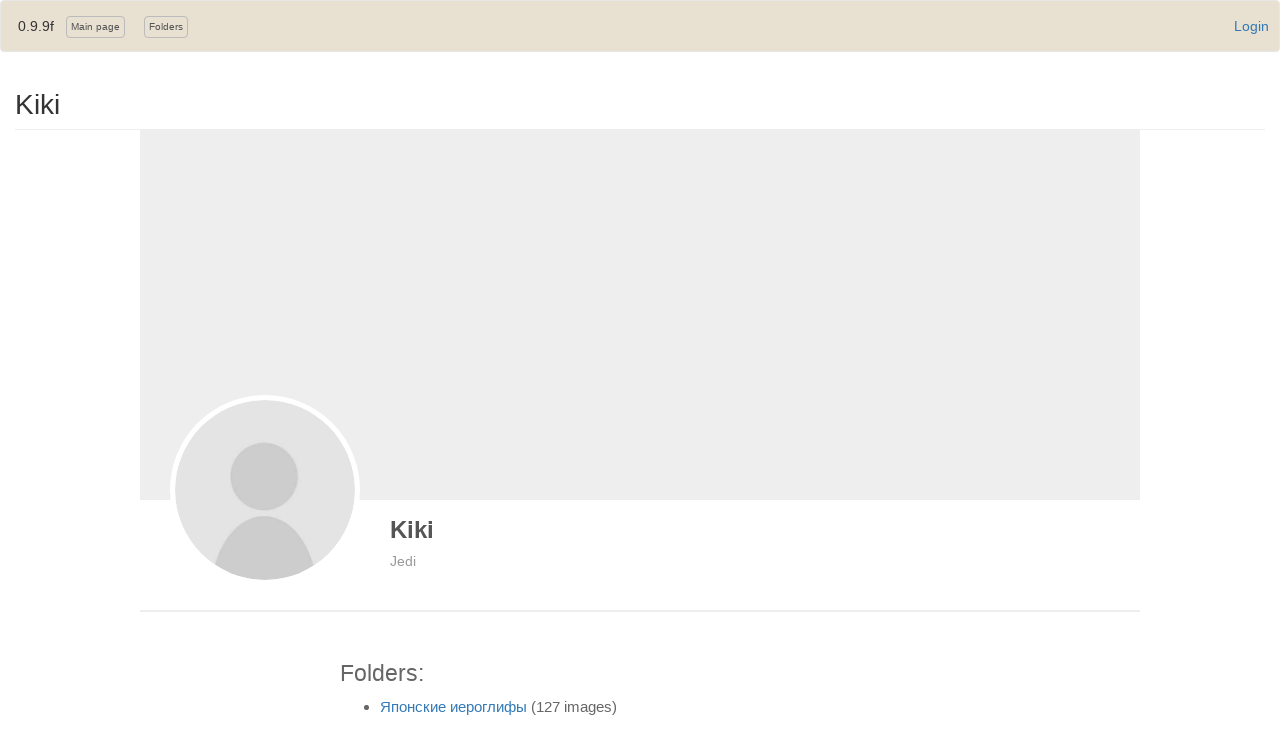

--- FILE ---
content_type: text/html; charset=UTF-8
request_url: https://membrace.com/user/kiki/
body_size: 7747
content:
<!DOCTYPE html>
<html lang="en-US">
<head>
<meta charset="UTF-8">
<meta http-equiv="X-UA-Compatible" content="IE=edge">
<meta name="viewport" content="width=device-width, initial-scale=1">
<link rel="profile" href="http://gmpg.org/xfn/11">
<link rel="pingback" href="https://membrace.com/xmlrpc.php">

<title>Kiki | Membrace Beta</title>
<meta name='robots' content='max-image-preview:large' />
	<style>img:is([sizes="auto" i], [sizes^="auto," i]) { contain-intrinsic-size: 3000px 1500px }</style>
	<link rel="alternate" type="application/rss+xml" title="Membrace Beta &raquo; Feed" href="https://membrace.com/feed/" />
<link rel="alternate" type="application/rss+xml" title="Membrace Beta &raquo; Comments Feed" href="https://membrace.com/comments/feed/" />
<link rel='stylesheet' id='wp-block-library-css' href='https://membrace.com/wp-includes/css/dist/block-library/style.min.css?ver=6.8.3' type='text/css' media='all' />
<style id='classic-theme-styles-inline-css' type='text/css'>
/*! This file is auto-generated */
.wp-block-button__link{color:#fff;background-color:#32373c;border-radius:9999px;box-shadow:none;text-decoration:none;padding:calc(.667em + 2px) calc(1.333em + 2px);font-size:1.125em}.wp-block-file__button{background:#32373c;color:#fff;text-decoration:none}
</style>
<style id='global-styles-inline-css' type='text/css'>
:root{--wp--preset--aspect-ratio--square: 1;--wp--preset--aspect-ratio--4-3: 4/3;--wp--preset--aspect-ratio--3-4: 3/4;--wp--preset--aspect-ratio--3-2: 3/2;--wp--preset--aspect-ratio--2-3: 2/3;--wp--preset--aspect-ratio--16-9: 16/9;--wp--preset--aspect-ratio--9-16: 9/16;--wp--preset--color--black: #000000;--wp--preset--color--cyan-bluish-gray: #abb8c3;--wp--preset--color--white: #ffffff;--wp--preset--color--pale-pink: #f78da7;--wp--preset--color--vivid-red: #cf2e2e;--wp--preset--color--luminous-vivid-orange: #ff6900;--wp--preset--color--luminous-vivid-amber: #fcb900;--wp--preset--color--light-green-cyan: #7bdcb5;--wp--preset--color--vivid-green-cyan: #00d084;--wp--preset--color--pale-cyan-blue: #8ed1fc;--wp--preset--color--vivid-cyan-blue: #0693e3;--wp--preset--color--vivid-purple: #9b51e0;--wp--preset--gradient--vivid-cyan-blue-to-vivid-purple: linear-gradient(135deg,rgba(6,147,227,1) 0%,rgb(155,81,224) 100%);--wp--preset--gradient--light-green-cyan-to-vivid-green-cyan: linear-gradient(135deg,rgb(122,220,180) 0%,rgb(0,208,130) 100%);--wp--preset--gradient--luminous-vivid-amber-to-luminous-vivid-orange: linear-gradient(135deg,rgba(252,185,0,1) 0%,rgba(255,105,0,1) 100%);--wp--preset--gradient--luminous-vivid-orange-to-vivid-red: linear-gradient(135deg,rgba(255,105,0,1) 0%,rgb(207,46,46) 100%);--wp--preset--gradient--very-light-gray-to-cyan-bluish-gray: linear-gradient(135deg,rgb(238,238,238) 0%,rgb(169,184,195) 100%);--wp--preset--gradient--cool-to-warm-spectrum: linear-gradient(135deg,rgb(74,234,220) 0%,rgb(151,120,209) 20%,rgb(207,42,186) 40%,rgb(238,44,130) 60%,rgb(251,105,98) 80%,rgb(254,248,76) 100%);--wp--preset--gradient--blush-light-purple: linear-gradient(135deg,rgb(255,206,236) 0%,rgb(152,150,240) 100%);--wp--preset--gradient--blush-bordeaux: linear-gradient(135deg,rgb(254,205,165) 0%,rgb(254,45,45) 50%,rgb(107,0,62) 100%);--wp--preset--gradient--luminous-dusk: linear-gradient(135deg,rgb(255,203,112) 0%,rgb(199,81,192) 50%,rgb(65,88,208) 100%);--wp--preset--gradient--pale-ocean: linear-gradient(135deg,rgb(255,245,203) 0%,rgb(182,227,212) 50%,rgb(51,167,181) 100%);--wp--preset--gradient--electric-grass: linear-gradient(135deg,rgb(202,248,128) 0%,rgb(113,206,126) 100%);--wp--preset--gradient--midnight: linear-gradient(135deg,rgb(2,3,129) 0%,rgb(40,116,252) 100%);--wp--preset--font-size--small: 13px;--wp--preset--font-size--medium: 20px;--wp--preset--font-size--large: 36px;--wp--preset--font-size--x-large: 42px;--wp--preset--spacing--20: 0.44rem;--wp--preset--spacing--30: 0.67rem;--wp--preset--spacing--40: 1rem;--wp--preset--spacing--50: 1.5rem;--wp--preset--spacing--60: 2.25rem;--wp--preset--spacing--70: 3.38rem;--wp--preset--spacing--80: 5.06rem;--wp--preset--shadow--natural: 6px 6px 9px rgba(0, 0, 0, 0.2);--wp--preset--shadow--deep: 12px 12px 50px rgba(0, 0, 0, 0.4);--wp--preset--shadow--sharp: 6px 6px 0px rgba(0, 0, 0, 0.2);--wp--preset--shadow--outlined: 6px 6px 0px -3px rgba(255, 255, 255, 1), 6px 6px rgba(0, 0, 0, 1);--wp--preset--shadow--crisp: 6px 6px 0px rgba(0, 0, 0, 1);}:where(.is-layout-flex){gap: 0.5em;}:where(.is-layout-grid){gap: 0.5em;}body .is-layout-flex{display: flex;}.is-layout-flex{flex-wrap: wrap;align-items: center;}.is-layout-flex > :is(*, div){margin: 0;}body .is-layout-grid{display: grid;}.is-layout-grid > :is(*, div){margin: 0;}:where(.wp-block-columns.is-layout-flex){gap: 2em;}:where(.wp-block-columns.is-layout-grid){gap: 2em;}:where(.wp-block-post-template.is-layout-flex){gap: 1.25em;}:where(.wp-block-post-template.is-layout-grid){gap: 1.25em;}.has-black-color{color: var(--wp--preset--color--black) !important;}.has-cyan-bluish-gray-color{color: var(--wp--preset--color--cyan-bluish-gray) !important;}.has-white-color{color: var(--wp--preset--color--white) !important;}.has-pale-pink-color{color: var(--wp--preset--color--pale-pink) !important;}.has-vivid-red-color{color: var(--wp--preset--color--vivid-red) !important;}.has-luminous-vivid-orange-color{color: var(--wp--preset--color--luminous-vivid-orange) !important;}.has-luminous-vivid-amber-color{color: var(--wp--preset--color--luminous-vivid-amber) !important;}.has-light-green-cyan-color{color: var(--wp--preset--color--light-green-cyan) !important;}.has-vivid-green-cyan-color{color: var(--wp--preset--color--vivid-green-cyan) !important;}.has-pale-cyan-blue-color{color: var(--wp--preset--color--pale-cyan-blue) !important;}.has-vivid-cyan-blue-color{color: var(--wp--preset--color--vivid-cyan-blue) !important;}.has-vivid-purple-color{color: var(--wp--preset--color--vivid-purple) !important;}.has-black-background-color{background-color: var(--wp--preset--color--black) !important;}.has-cyan-bluish-gray-background-color{background-color: var(--wp--preset--color--cyan-bluish-gray) !important;}.has-white-background-color{background-color: var(--wp--preset--color--white) !important;}.has-pale-pink-background-color{background-color: var(--wp--preset--color--pale-pink) !important;}.has-vivid-red-background-color{background-color: var(--wp--preset--color--vivid-red) !important;}.has-luminous-vivid-orange-background-color{background-color: var(--wp--preset--color--luminous-vivid-orange) !important;}.has-luminous-vivid-amber-background-color{background-color: var(--wp--preset--color--luminous-vivid-amber) !important;}.has-light-green-cyan-background-color{background-color: var(--wp--preset--color--light-green-cyan) !important;}.has-vivid-green-cyan-background-color{background-color: var(--wp--preset--color--vivid-green-cyan) !important;}.has-pale-cyan-blue-background-color{background-color: var(--wp--preset--color--pale-cyan-blue) !important;}.has-vivid-cyan-blue-background-color{background-color: var(--wp--preset--color--vivid-cyan-blue) !important;}.has-vivid-purple-background-color{background-color: var(--wp--preset--color--vivid-purple) !important;}.has-black-border-color{border-color: var(--wp--preset--color--black) !important;}.has-cyan-bluish-gray-border-color{border-color: var(--wp--preset--color--cyan-bluish-gray) !important;}.has-white-border-color{border-color: var(--wp--preset--color--white) !important;}.has-pale-pink-border-color{border-color: var(--wp--preset--color--pale-pink) !important;}.has-vivid-red-border-color{border-color: var(--wp--preset--color--vivid-red) !important;}.has-luminous-vivid-orange-border-color{border-color: var(--wp--preset--color--luminous-vivid-orange) !important;}.has-luminous-vivid-amber-border-color{border-color: var(--wp--preset--color--luminous-vivid-amber) !important;}.has-light-green-cyan-border-color{border-color: var(--wp--preset--color--light-green-cyan) !important;}.has-vivid-green-cyan-border-color{border-color: var(--wp--preset--color--vivid-green-cyan) !important;}.has-pale-cyan-blue-border-color{border-color: var(--wp--preset--color--pale-cyan-blue) !important;}.has-vivid-cyan-blue-border-color{border-color: var(--wp--preset--color--vivid-cyan-blue) !important;}.has-vivid-purple-border-color{border-color: var(--wp--preset--color--vivid-purple) !important;}.has-vivid-cyan-blue-to-vivid-purple-gradient-background{background: var(--wp--preset--gradient--vivid-cyan-blue-to-vivid-purple) !important;}.has-light-green-cyan-to-vivid-green-cyan-gradient-background{background: var(--wp--preset--gradient--light-green-cyan-to-vivid-green-cyan) !important;}.has-luminous-vivid-amber-to-luminous-vivid-orange-gradient-background{background: var(--wp--preset--gradient--luminous-vivid-amber-to-luminous-vivid-orange) !important;}.has-luminous-vivid-orange-to-vivid-red-gradient-background{background: var(--wp--preset--gradient--luminous-vivid-orange-to-vivid-red) !important;}.has-very-light-gray-to-cyan-bluish-gray-gradient-background{background: var(--wp--preset--gradient--very-light-gray-to-cyan-bluish-gray) !important;}.has-cool-to-warm-spectrum-gradient-background{background: var(--wp--preset--gradient--cool-to-warm-spectrum) !important;}.has-blush-light-purple-gradient-background{background: var(--wp--preset--gradient--blush-light-purple) !important;}.has-blush-bordeaux-gradient-background{background: var(--wp--preset--gradient--blush-bordeaux) !important;}.has-luminous-dusk-gradient-background{background: var(--wp--preset--gradient--luminous-dusk) !important;}.has-pale-ocean-gradient-background{background: var(--wp--preset--gradient--pale-ocean) !important;}.has-electric-grass-gradient-background{background: var(--wp--preset--gradient--electric-grass) !important;}.has-midnight-gradient-background{background: var(--wp--preset--gradient--midnight) !important;}.has-small-font-size{font-size: var(--wp--preset--font-size--small) !important;}.has-medium-font-size{font-size: var(--wp--preset--font-size--medium) !important;}.has-large-font-size{font-size: var(--wp--preset--font-size--large) !important;}.has-x-large-font-size{font-size: var(--wp--preset--font-size--x-large) !important;}
:where(.wp-block-post-template.is-layout-flex){gap: 1.25em;}:where(.wp-block-post-template.is-layout-grid){gap: 1.25em;}
:where(.wp-block-columns.is-layout-flex){gap: 2em;}:where(.wp-block-columns.is-layout-grid){gap: 2em;}
:root :where(.wp-block-pullquote){font-size: 1.5em;line-height: 1.6;}
</style>
<link rel='stylesheet' id='contact-form-7-css' href='https://membrace.com/wp-content/plugins/contact-form-7/includes/css/styles.css?ver=5.7.4' type='text/css' media='all' />
<link rel='stylesheet' id='mnem-font-awesome-css' href='https://membrace.com/wp-content/plugins/mnemosyne/css/all.min.css?ver=0.9.9f' type='text/css' media='all' />
<link rel='stylesheet' id='mnem-spectrum-css' href='https://membrace.com/wp-content/plugins/mnemosyne/css/spectrum.min.css?ver=0.9.9f' type='text/css' media='all' />
<link rel='stylesheet' id='mnem-common-css' href='https://membrace.com/wp-content/plugins/mnemosyne/css/mnem-common.css?ver=0.9.9f' type='text/css' media='all' />
<link rel='stylesheet' id='wordpress-file-upload-style-css' href='https://membrace.com/wp-content/plugins/wordpress-file-upload-pro/css/wordpress_file_upload_style_relaxed.css?ver=6.8.3' type='text/css' media='all' />
<link rel='stylesheet' id='wordpress-file-upload-style-safe-css' href='https://membrace.com/wp-content/plugins/wordpress-file-upload-pro/css/wordpress_file_upload_style_safe_relaxed.css?ver=6.8.3' type='text/css' media='all' />
<link rel='stylesheet' id='wordpress-file-upload-adminbar-style-css' href='https://membrace.com/wp-content/plugins/wordpress-file-upload-pro/css/wordpress_file_upload_adminbarstyle.css?ver=6.8.3' type='text/css' media='all' />
<link rel='stylesheet' id='jquery-ui-css-css' href='https://membrace.com/wp-content/plugins/wordpress-file-upload-pro/vendor/jquery/jquery-ui.min.css?ver=6.8.3' type='text/css' media='all' />
<link rel='stylesheet' id='jquery-ui-timepicker-addon-css-css' href='https://membrace.com/wp-content/plugins/wordpress-file-upload-pro/vendor/jquery/jquery-ui-timepicker-addon.min.css?ver=6.8.3' type='text/css' media='all' />
<link rel='stylesheet' id='dazzling-bootstrap-css' href='https://membrace.com/wp-content/themes/dazzling/inc/css/bootstrap.min.css?ver=6.8.3' type='text/css' media='all' />
<link rel='stylesheet' id='dazzling-icons-css' href='https://membrace.com/wp-content/themes/dazzling/inc/css/font-awesome.min.css?ver=6.8.3' type='text/css' media='all' />
<link rel='stylesheet' id='dazzling-style-css' href='https://membrace.com/wp-content/themes/dazzling-child/style.css?ver=6.8.3' type='text/css' media='all' />
<link rel='stylesheet' id='um_modal-css' href='https://membrace.com/wp-content/plugins/ultimate-member/assets/css/um-modal.min.css?ver=2.10.5' type='text/css' media='all' />
<link rel='stylesheet' id='um_ui-css' href='https://membrace.com/wp-content/plugins/ultimate-member/assets/libs/jquery-ui/jquery-ui.min.css?ver=1.13.2' type='text/css' media='all' />
<link rel='stylesheet' id='um_tipsy-css' href='https://membrace.com/wp-content/plugins/ultimate-member/assets/libs/tipsy/tipsy.min.css?ver=1.0.0a' type='text/css' media='all' />
<link rel='stylesheet' id='um_raty-css' href='https://membrace.com/wp-content/plugins/ultimate-member/assets/libs/raty/um-raty.min.css?ver=2.6.0' type='text/css' media='all' />
<link rel='stylesheet' id='select2-css' href='https://membrace.com/wp-content/plugins/ultimate-member/assets/libs/select2/select2.min.css?ver=4.0.13' type='text/css' media='all' />
<link rel='stylesheet' id='um_fileupload-css' href='https://membrace.com/wp-content/plugins/ultimate-member/assets/css/um-fileupload.min.css?ver=2.10.5' type='text/css' media='all' />
<link rel='stylesheet' id='um_confirm-css' href='https://membrace.com/wp-content/plugins/ultimate-member/assets/libs/um-confirm/um-confirm.min.css?ver=1.0' type='text/css' media='all' />
<link rel='stylesheet' id='um_datetime-css' href='https://membrace.com/wp-content/plugins/ultimate-member/assets/libs/pickadate/default.min.css?ver=3.6.2' type='text/css' media='all' />
<link rel='stylesheet' id='um_datetime_date-css' href='https://membrace.com/wp-content/plugins/ultimate-member/assets/libs/pickadate/default.date.min.css?ver=3.6.2' type='text/css' media='all' />
<link rel='stylesheet' id='um_datetime_time-css' href='https://membrace.com/wp-content/plugins/ultimate-member/assets/libs/pickadate/default.time.min.css?ver=3.6.2' type='text/css' media='all' />
<link rel='stylesheet' id='um_fonticons_ii-css' href='https://membrace.com/wp-content/plugins/ultimate-member/assets/libs/legacy/fonticons/fonticons-ii.min.css?ver=2.10.5' type='text/css' media='all' />
<link rel='stylesheet' id='um_fonticons_fa-css' href='https://membrace.com/wp-content/plugins/ultimate-member/assets/libs/legacy/fonticons/fonticons-fa.min.css?ver=2.10.5' type='text/css' media='all' />
<link rel='stylesheet' id='um_fontawesome-css' href='https://membrace.com/wp-content/plugins/ultimate-member/assets/css/um-fontawesome.min.css?ver=6.5.2' type='text/css' media='all' />
<link rel='stylesheet' id='um_common-css' href='https://membrace.com/wp-content/plugins/ultimate-member/assets/css/common.min.css?ver=2.10.5' type='text/css' media='all' />
<link rel='stylesheet' id='um_responsive-css' href='https://membrace.com/wp-content/plugins/ultimate-member/assets/css/um-responsive.min.css?ver=2.10.5' type='text/css' media='all' />
<link rel='stylesheet' id='um_styles-css' href='https://membrace.com/wp-content/plugins/ultimate-member/assets/css/um-styles.min.css?ver=2.10.5' type='text/css' media='all' />
<link rel='stylesheet' id='um_crop-css' href='https://membrace.com/wp-content/plugins/ultimate-member/assets/libs/cropper/cropper.min.css?ver=1.6.1' type='text/css' media='all' />
<link rel='stylesheet' id='um_profile-css' href='https://membrace.com/wp-content/plugins/ultimate-member/assets/css/um-profile.min.css?ver=2.10.5' type='text/css' media='all' />
<link rel='stylesheet' id='um_account-css' href='https://membrace.com/wp-content/plugins/ultimate-member/assets/css/um-account.min.css?ver=2.10.5' type='text/css' media='all' />
<link rel='stylesheet' id='um_misc-css' href='https://membrace.com/wp-content/plugins/ultimate-member/assets/css/um-misc.min.css?ver=2.10.5' type='text/css' media='all' />
<link rel='stylesheet' id='um_default_css-css' href='https://membrace.com/wp-content/plugins/ultimate-member/assets/css/um-old-default.min.css?ver=2.10.5' type='text/css' media='all' />
<script type="text/javascript" src="https://membrace.com/wp-content/plugins/enable-jquery-migrate-helper/js/jquery/jquery-1.12.4-wp.js?ver=1.12.4-wp" id="jquery-core-js"></script>
<script type="text/javascript" src="https://membrace.com/wp-content/plugins/enable-jquery-migrate-helper/js/jquery-migrate/jquery-migrate-1.4.1-wp.js?ver=1.4.1-wp" id="jquery-migrate-js"></script>
<!--[if lt IE 8]>
<script type="text/javascript" src="https://membrace.com/wp-includes/js/json2.min.js?ver=2015-05-03" id="json2-js"></script>
<![endif]-->
<script type="text/javascript" src="https://membrace.com/wp-content/plugins/wordpress-file-upload-pro/js/wordpress_file_upload_functions.js?ver=6.8.3" id="wordpress_file_upload_script-js"></script>
<script type="text/javascript" src="https://membrace.com/wp-content/plugins/enable-jquery-migrate-helper/js/jquery-ui/core.min.js?ver=1.11.4-wp" id="jquery-ui-core-js"></script>
<script type="text/javascript" src="https://membrace.com/wp-content/plugins/enable-jquery-migrate-helper/js/jquery-ui/datepicker.min.js?ver=1.11.4-wp" id="jquery-ui-datepicker-js"></script>
<script type="text/javascript" id="jquery-ui-datepicker-js-after">
/* <![CDATA[ */
jQuery(function(jQuery){jQuery.datepicker.setDefaults({"closeText":"Close","currentText":"Today","monthNames":["January","February","March","April","May","June","July","August","September","October","November","December"],"monthNamesShort":["Jan","Feb","Mar","Apr","May","Jun","Jul","Aug","Sep","Oct","Nov","Dec"],"nextText":"Next","prevText":"Previous","dayNames":["Sunday","Monday","Tuesday","Wednesday","Thursday","Friday","Saturday"],"dayNamesShort":["Sun","Mon","Tue","Wed","Thu","Fri","Sat"],"dayNamesMin":["S","M","T","W","T","F","S"],"dateFormat":"MM d, yy","firstDay":1,"isRTL":false});});
/* ]]> */
</script>
<script type="text/javascript" src="https://membrace.com/wp-content/plugins/wordpress-file-upload-pro/vendor/jquery/jquery-ui-timepicker-addon.min.js?ver=6.8.3" id="jquery-ui-timepicker-addon-js-js"></script>
<script type="text/javascript" src="https://membrace.com/wp-content/themes/dazzling/inc/js/bootstrap.min.js?ver=6.8.3" id="dazzling-bootstrapjs-js"></script>
<script type="text/javascript" src="https://membrace.com/wp-content/plugins/ultimate-member/assets/js/um-gdpr.min.js?ver=2.10.5" id="um-gdpr-js"></script>
<link rel="https://api.w.org/" href="https://membrace.com/wp-json/" /><link rel="alternate" title="JSON" type="application/json" href="https://membrace.com/wp-json/wp/v2/pages/9" /><link rel="EditURI" type="application/rsd+xml" title="RSD" href="https://membrace.com/xmlrpc.php?rsd" />
<meta name="generator" content="WordPress 6.8.3" />
<link rel='shortlink' href='https://membrace.com/?p=9' />
<link rel="alternate" title="oEmbed (JSON)" type="application/json+oembed" href="https://membrace.com/wp-json/oembed/1.0/embed?url=https%3A%2F%2Fmembrace.com%2Fuser%2F" />
<link rel="alternate" title="oEmbed (XML)" type="text/xml+oembed" href="https://membrace.com/wp-json/oembed/1.0/embed?url=https%3A%2F%2Fmembrace.com%2Fuser%2F&#038;format=xml" />
<style type="text/css">.entry-content {font-family: Helvetica Neue,Helvetica,Arial,sans-serif; font-size:14px; font-weight: normal; color:#6B6B6B;}</style><!--[if lt IE 9]>
<script src="https://membrace.com/wp-content/themes/dazzling/inc/js/html5shiv.min.js"></script>
<script src="https://membrace.com/wp-content/themes/dazzling/inc/js/respond.min.js"></script>
<![endif]-->
		<!-- START - Ultimate Member profile SEO meta tags -->

		<link rel="image_src" href="https://membrace.com/wp-content/plugins/ultimate-member/assets/img/default_avatar.jpg"/>

		<meta name="description" content="Kiki is on Membrace Beta. Join Membrace Beta to view Kiki&#039;s profile"/>

		<meta property="og:type" content="profile"/>
		<meta property="og:locale" content="en_US"/>
		<meta property="og:site_name" content="Membrace Beta"/>
		<meta property="og:title" content="Kiki"/>
		<meta property="og:description" content="Kiki is on Membrace Beta. Join Membrace Beta to view Kiki&#039;s profile"/>
		<meta property="og:image" content="https://membrace.com/wp-content/plugins/ultimate-member/assets/img/default_avatar.jpg"/>
		<meta property="og:image:alt" content="Profile photo"/>
		<meta property="og:image:height" content="190"/>
		<meta property="og:image:width" content="190"/>
					<meta property="og:image:secure_url" content="https://membrace.com/wp-content/plugins/ultimate-member/assets/img/default_avatar.jpg"/>
						<meta property="og:url" content="https://membrace.com/user/kiki/"/>

		<meta name="twitter:card" content="summary"/>
				<meta name="twitter:title" content="Kiki"/>
		<meta name="twitter:description" content="Kiki is on Membrace Beta. Join Membrace Beta to view Kiki&#039;s profile"/>
		<meta name="twitter:image" content="https://membrace.com/wp-content/plugins/ultimate-member/assets/img/default_avatar.jpg"/>
		<meta name="twitter:image:alt" content="Profile photo"/>
		<meta name="twitter:url" content="https://membrace.com/user/kiki/"/>

		<script type="application/ld+json">{"@context":"https:\/\/schema.org","@type":"ProfilePage","dateCreated":"2020-11-02 18:21:07","mainEntity":{"@type":"Person","name":"Kiki","alternateName":"Kiki","description":"Kiki is on Membrace Beta. Join Membrace Beta to view Kiki&#039;s profile","image":"https:\/\/membrace.com\/wp-content\/plugins\/ultimate-member\/assets\/img\/default_avatar.jpg","sameAs":["https:\/\/membrace.com\/user\/kiki\/"]}}</script>

		<!-- END - Ultimate Member profile SEO meta tags -->
		<link href="https://fonts.googleapis.com/css?family=Lato&display=swap" rel="stylesheet">
<link href="https://fonts.googleapis.com/css?family=Montserrat+Alternates:400,700&display=swap&subset=cyrillic" rel="stylesheet">
</head>

<body class="wp-singular page-template page-template-page-fullwidth page-template-page-fullwidth-php page page-id-9 wp-theme-dazzling wp-child-theme-dazzling-child um-page um-page-user um-page-loggedout">
<div id="page" class="hfeed site">

	<nav class="navbar navbar-default" role="navigation">
					<div class="first-bar">
				<span class="main-nav">0.9.9f&nbsp;&nbsp;&nbsp;<a class="btn btn-white" href="/">Main page</a>&nbsp;<a class="btn btn-white" href="/folders">Folders</a></span>
				<span class="user-nav">
					<a href="/login">Login</a>				</span>
			</div>
				</nav><!-- .site-navigation -->

        <div class="top-section">
				        </div>
        <div id="content" class="site-content">
            <div class="main-content-area">

	<div id="primary" class="content-area col-sm-12 col-md-12">
		<main id="main" class="site-main" role="main">

			
				
<article id="post-9" class="post-9 page type-page status-publish hentry">
	<header class="entry-header page-header">
		<h1 class="entry-title">Kiki</h1>
	</header><!-- .entry-header -->

	<div class="entry-content">
		<div class="um um-profile um-viewing um-7 um-role-um_jedi">
	<div class="um-form" data-mode="profile" data-form_id="7">
			<div class="um-cover"
		data-user_id="104" data-ratio="2.7:1">
		<div style="display: none !important;"><div  id="um_field_7_cover_photo" class="um-field um-field-image  um-field-cover_photo um-field-image um-field-type_image" data-key="cover_photo" data-mode="profile" data-upload-label="Upload"><input type="hidden" name="cover_photo" id="cover_photo" value=""  aria-invalid="false" /><div class="um-field-label"><div class="um-field-label-icon"><i class="far fa-image" aria-label="Change your cover photo"></i></div><label for="cover_photo">Change your cover photo</label><div class="um-clear"></div></div><div class="um-field-area" style="text-align: center;"><div class="um-single-image-preview crop" data-crop="cover" data-key="cover_photo"><a href="javascript:void(0);" class="cancel"><i class="um-icon-close"></i></a><img decoding="async" class="fusion-lazyload-ignore" src="" alt="" /><div class="um-clear"></div></div><a href="javascript:void(0);" data-modal="um_upload_single" data-modal-size="large" data-modal-copy="1" class="um-button um-btn-auto-width">Upload</a></div><div class="um-modal-hidden-content"><div class="um-modal-header"> Change your cover photo</div><div class="um-modal-body"><div class="um-single-image-preview crop"  data-crop="cover" data-ratio="2.7" data-min_width="1000" data-min_height="" data-coord=""><a href="javascript:void(0);" class="cancel"><i class="um-icon-close"></i></a><img decoding="async" class="fusion-lazyload-ignore" src="" alt="" /><div class="um-clear"></div></div><div class="um-clear"></div><div class="um-single-image-upload" data-user_id="104" data-nonce="1229e6b208" data-timestamp="1769165171"  data-set_id="7" data-set_mode="profile" data-type="image" data-key="cover_photo" data-max_size="999999999" data-max_size_error="This image is too large!" data-min_size_error="This image is too small!" data-extension_error="Sorry this is not a valid image."  data-allowed_types="gif,jpg,jpeg,png" data-upload_text="Upload profile cover here&lt;small class=&quot;um-max-filesize&quot;&gt;( max: &lt;span&gt;953.7MB&lt;/span&gt; )&lt;/small&gt;" data-max_files_error="You can only upload one image" data-upload_help_text="">Upload</div><div class="um-modal-footer">
									<div class="um-modal-right">
										<a href="javascript:void(0);" class="um-modal-btn um-finish-upload image disabled" data-key="cover_photo" data-change="Change photo" data-processing="Processing...">Apply</a>
										<a href="javascript:void(0);" class="um-modal-btn alt" data-action="um_remove_modal"> Cancel</a>
									</div>
									<div class="um-clear"></div>
								</div></div></div></div></div>		<div class="um-cover-e" data-ratio="2.7:1">
					</div>
			</div>
	
	<div class="um-header">

		
		<div class="um-profile-photo" data-user_id="104"  aria-invalid="false" >

			<a href="https://membrace.com/user/kiki/" class="um-profile-photo-img" title="Kiki">
				<span class="um-profile-photo-overlay">
			<span class="um-profile-photo-overlay-s">
				<ins>
					<i class="um-faicon-camera"></i>
				</ins>
			</span>
		</span><img decoding="async" src="https://membrace.com/wp-content/plugins/ultimate-member/assets/img/default_avatar.jpg" class="gravatar avatar avatar-190 um-avatar um-avatar-default" width="190" height="190" alt="Kiki" data-default="https://membrace.com/wp-content/plugins/ultimate-member/assets/img/default_avatar.jpg" onerror="if ( ! this.getAttribute('data-load-error') ){ this.setAttribute('data-load-error', '1');this.setAttribute('src', this.getAttribute('data-default'));}" loading="lazy" />			</a>

			
		</div>

		<div class="um-profile-meta">

			
			<div class="um-main-meta">

									<div class="um-name">

						<a href="https://membrace.com/user/kiki/"
						   title="Kiki">Kiki</a>

											</div>
				
				<div class="um-clear"></div>

				
			</div>

							<div class="um-meta">
					<span>Jedi</span>				</div>
				
			<div class="um-profile-status approved">
				<span>
					This user account status is Approved				</span>
			</div>

					</div>
		<div class="um-clear"></div>

		
	</div>

	
		<div class="um-profile-navbar ">
						<div class="um-clear"></div>
		</div>

						<div class="um-profile-body main main-default">

					<p class="um-profile-note"><i class="um-faicon-frown-o"></i><span>This user has not added any information to their profile yet.</span></p><div class="um-row _um_row_1 " style="margin: 0 0 30px 0;"><div class="um-col-1"><div  class="um-field um-field-shortcode  um-field-shortcode um-field-type_shortcode" data-key="um_shortcode_7_2"><h3>Folders:</h3>
<ul><li><a href="https://membrace.com/fl/%d1%8f%d0%bf%d0%be%d0%bd%d1%81%d0%ba%d0%b8%d0%b5-%d0%b8%d0%b5%d1%80%d0%be%d0%b3%d0%bb%d0%b8%d1%84%d1%8b-6/">Японские иероглифы</a> (127 images) </li><li><a href="https://membrace.com/fl/%d1%8f%d0%bf%d0%be%d0%bd%d1%81%d0%ba%d0%b8%d0%b9-%d0%bf%d1%80%d0%b0%d0%b2%d0%b8%d0%bb%d0%b0-2/">Японский - правила</a> (21 images) </li><li><a href="https://membrace.com/fl/my-new-folder-2/">Молекулы</a> (2 images) </li><li><a href="https://membrace.com/fl/%d1%85%d0%b8%d1%80%d0%b0%d1%85%d0%b0%d0%bd%d0%b0/">хирахана</a> (0 images) </li></ul></div></div></div><div class="um-row _um_row_2 " style="margin: 0 0 30px 0;"><div class="um-col-1"><div  class="um-field um-field-shortcode  um-field-shortcode um-field-type_shortcode" data-key="um_shortcode_7_4"><h3>Dictionaries:</h3>
<ul><li><a href="https://membrace.com/dt/%d0%b0%d0%bd%d0%b3%d0%bb%d0%b8%d0%b9%d1%81%d0%ba%d0%b8%d0%b9-%d1%80%d1%83%d1%81%d1%81%d0%ba%d0%b8%d0%b9/">Английский - русский</a> (649 images) </li><li><a href="https://membrace.com/dt/nuevo-diccionario-de-espanol/">Nuevo diccionario de español</a> (179 images) </li><li><a href="https://membrace.com/dt/%d1%8f%d0%bf%d0%be%d0%bd%d1%81%d0%ba%d0%b8%d0%b9-%d1%80%d1%83%d1%81%d1%81%d0%ba%d0%b8%d0%b9/">Японский - Русский</a> (151 images) </li><li><a href="https://membrace.com/dt/%d0%b8%d1%81%d0%bf%d0%b0%d0%bd%d1%81%d0%ba%d0%b8%d0%b9-%d0%b2%d0%be%d0%b6%d0%b4%d0%b5%d0%bd%d0%b8%d0%b5/">испанский вождение</a> (63 images) </li><li><a href="https://membrace.com/dt/%d1%80%d1%83%d1%81%d1%81%d0%ba%d0%b8%d0%b9-%d0%b8%d1%81%d0%bf%d0%b0%d0%bd%d1%81%d0%ba%d0%b8%d0%b9/">русский - испанский</a> (36 images) </li><li><a href="https://membrace.com/dt/%d1%8f%d0%bf%d0%be%d0%bd%d1%81%d0%ba%d0%b8%d0%b5-%d0%bf%d1%80%d0%b0%d0%b2%d0%b8%d0%bb%d0%b0-2/">Хирагана</a> (35 images) </li><li><a href="https://membrace.com/dt/%d0%b3%d0%b5%d0%be%d0%b3%d1%80%d0%b0%d1%84%d0%b8%d1%8f/">география</a> (28 images) </li><li><a href="https://membrace.com/dt/%d0%b0%d0%bd%d0%b3%d0%bb%d0%b8%d0%b9%d1%81%d0%ba%d0%b8%d0%b9-2/">Английский - русский 2</a> (20 images) </li><li><a href="https://membrace.com/dt/%d1%85%d1%80%d1%8e%d0%bd%d1%8b/">хрюны 🙂</a> (16 images) </li></ul></div></div></div>					<div class="clear"></div>
				</div>
					</div>
</div>
<style>
			.um-7.um {
			max-width: 1000px;
		}
		</style>
<style>
			.um-7.um .um-profile-body {
			max-width: 600px;
		}
		.um-7.um .um-profile-photo a.um-profile-photo-img {
		width: 190px;
		height: 190px;
	}
	.um-7.um .um-profile-photo a.um-profile-photo-img {
		top: -105px;
	}
			.um-7.um .um-profile-meta {
			padding-left: 250px;
		}
	</style>

		            	</div><!-- .entry-content -->
	</article><!-- #post-## -->

				
			
		</main><!-- #main -->
	</div><!-- #primary -->

            </div><!-- close .container -->
        </div><!-- close .site-content -->

</div><!-- #page -->


<div id="um_upload_single" style="display:none;"></div>

<div id="um_view_photo" style="display:none;">
	<a href="javascript:void(0);" data-action="um_remove_modal" class="um-modal-close" aria-label="Close view photo modal">
		<i class="um-faicon-times"></i>
	</a>

	<div class="um-modal-body photo">
		<div class="um-modal-photo"></div>
	</div>
</div>
<script type="speculationrules">
{"prefetch":[{"source":"document","where":{"and":[{"href_matches":"\/*"},{"not":{"href_matches":["\/wp-*.php","\/wp-admin\/*","\/wp-content\/uploads\/*","\/wp-content\/*","\/wp-content\/plugins\/*","\/wp-content\/themes\/dazzling-child\/*","\/wp-content\/themes\/dazzling\/*","\/*\\?(.+)"]}},{"not":{"selector_matches":"a[rel~=\"nofollow\"]"}},{"not":{"selector_matches":".no-prefetch, .no-prefetch a"}}]},"eagerness":"conservative"}]}
</script>
<script type="text/javascript" src="https://membrace.com/wp-content/plugins/contact-form-7/includes/swv/js/index.js?ver=5.7.4" id="swv-js"></script>
<script type="text/javascript" id="contact-form-7-js-extra">
/* <![CDATA[ */
var wpcf7 = {"api":{"root":"https:\/\/membrace.com\/wp-json\/","namespace":"contact-form-7\/v1"}};
/* ]]> */
</script>
<script type="text/javascript" src="https://membrace.com/wp-content/plugins/contact-form-7/includes/js/index.js?ver=5.7.4" id="contact-form-7-js"></script>
<script type="text/javascript" src="https://membrace.com/wp-content/plugins/mnemosyne/js/mnem-common.js?ver=0.9.9f" id="mnem-common-js-js"></script>
<script type="text/javascript" id="mnem-scripts-js-js-extra">
/* <![CDATA[ */
var mnem_settings = {"ajax_url":"https:\/\/membrace.com\/wp-admin\/admin-ajax.php"};
/* ]]> */
</script>
<script type="text/javascript" src="https://membrace.com/wp-content/plugins/mnemosyne/js/mnem-scripts.js?ver=0.9.9f" id="mnem-scripts-js-js"></script>
<script type="text/javascript" src="https://membrace.com/wp-content/plugins/enable-jquery-migrate-helper/js/jquery-ui/widget.min.js?ver=1.11.4-wp" id="jquery-ui-widget-js"></script>
<script type="text/javascript" src="https://membrace.com/wp-content/plugins/enable-jquery-migrate-helper/js/jquery-ui/mouse.min.js?ver=1.11.4-wp" id="jquery-ui-mouse-js"></script>
<script type="text/javascript" src="https://membrace.com/wp-content/plugins/enable-jquery-migrate-helper/js/jquery-ui/slider.min.js?ver=1.11.4-wp" id="jquery-ui-slider-js"></script>
<script type="text/javascript" src="https://membrace.com/wp-content/themes/dazzling/inc/js/main.js?ver=1.5.4" id="dazzling-main-js"></script>
<script type="text/javascript" src="https://membrace.com/wp-includes/js/underscore.min.js?ver=1.13.7" id="underscore-js"></script>
<script type="text/javascript" id="wp-util-js-extra">
/* <![CDATA[ */
var _wpUtilSettings = {"ajax":{"url":"\/wp-admin\/admin-ajax.php"}};
/* ]]> */
</script>
<script type="text/javascript" src="https://membrace.com/wp-includes/js/wp-util.min.js?ver=6.8.3" id="wp-util-js"></script>
<script type="text/javascript" src="https://membrace.com/wp-includes/js/dist/hooks.min.js?ver=4d63a3d491d11ffd8ac6" id="wp-hooks-js"></script>
<script type="text/javascript" src="https://membrace.com/wp-includes/js/dist/i18n.min.js?ver=5e580eb46a90c2b997e6" id="wp-i18n-js"></script>
<script type="text/javascript" id="wp-i18n-js-after">
/* <![CDATA[ */
wp.i18n.setLocaleData( { 'text direction\u0004ltr': [ 'ltr' ] } );
/* ]]> */
</script>
<script type="text/javascript" src="https://membrace.com/wp-content/plugins/ultimate-member/assets/libs/tipsy/tipsy.min.js?ver=1.0.0a" id="um_tipsy-js"></script>
<script type="text/javascript" src="https://membrace.com/wp-content/plugins/ultimate-member/assets/libs/um-confirm/um-confirm.min.js?ver=1.0" id="um_confirm-js"></script>
<script type="text/javascript" src="https://membrace.com/wp-content/plugins/ultimate-member/assets/libs/pickadate/picker.min.js?ver=3.6.2" id="um_datetime-js"></script>
<script type="text/javascript" src="https://membrace.com/wp-content/plugins/ultimate-member/assets/libs/pickadate/picker.date.min.js?ver=3.6.2" id="um_datetime_date-js"></script>
<script type="text/javascript" src="https://membrace.com/wp-content/plugins/ultimate-member/assets/libs/pickadate/picker.time.min.js?ver=3.6.2" id="um_datetime_time-js"></script>
<script type="text/javascript" id="um_common-js-extra">
/* <![CDATA[ */
var um_common_variables = {"locale":"en_US"};
var um_common_variables = {"locale":"en_US"};
/* ]]> */
</script>
<script type="text/javascript" src="https://membrace.com/wp-content/plugins/ultimate-member/assets/js/common.min.js?ver=2.10.5" id="um_common-js"></script>
<script type="text/javascript" src="https://membrace.com/wp-content/plugins/ultimate-member/assets/libs/cropper/cropper.min.js?ver=1.6.1" id="um_crop-js"></script>
<script type="text/javascript" id="um_frontend_common-js-extra">
/* <![CDATA[ */
var um_frontend_common_variables = [];
/* ]]> */
</script>
<script type="text/javascript" src="https://membrace.com/wp-content/plugins/ultimate-member/assets/js/common-frontend.min.js?ver=2.10.5" id="um_frontend_common-js"></script>
<script type="text/javascript" src="https://membrace.com/wp-content/plugins/ultimate-member/assets/js/um-modal.min.js?ver=2.10.5" id="um_modal-js"></script>
<script type="text/javascript" src="https://membrace.com/wp-content/plugins/ultimate-member/assets/libs/jquery-form/jquery-form.min.js?ver=2.10.5" id="um_jquery_form-js"></script>
<script type="text/javascript" src="https://membrace.com/wp-content/plugins/ultimate-member/assets/libs/fileupload/fileupload.js?ver=2.10.5" id="um_fileupload-js"></script>
<script type="text/javascript" src="https://membrace.com/wp-content/plugins/ultimate-member/assets/js/um-functions.min.js?ver=2.10.5" id="um_functions-js"></script>
<script type="text/javascript" src="https://membrace.com/wp-content/plugins/ultimate-member/assets/js/um-responsive.min.js?ver=2.10.5" id="um_responsive-js"></script>
<script type="text/javascript" src="https://membrace.com/wp-content/plugins/ultimate-member/assets/js/um-conditional.min.js?ver=2.10.5" id="um_conditional-js"></script>
<script type="text/javascript" src="https://membrace.com/wp-content/plugins/ultimate-member/assets/libs/select2/select2.full.min.js?ver=4.0.13" id="select2-js"></script>
<script type="text/javascript" src="https://membrace.com/wp-content/plugins/ultimate-member/assets/libs/select2/i18n/en.js?ver=4.0.13" id="um_select2_locale-js"></script>
<script type="text/javascript" src="https://membrace.com/wp-content/plugins/ultimate-member/assets/libs/raty/um-raty.min.js?ver=2.6.0" id="um_raty-js"></script>
<script type="text/javascript" id="um_scripts-js-extra">
/* <![CDATA[ */
var um_scripts = {"max_upload_size":"2097152","nonce":"824e4d404d"};
/* ]]> */
</script>
<script type="text/javascript" src="https://membrace.com/wp-content/plugins/ultimate-member/assets/js/um-scripts.min.js?ver=2.10.5" id="um_scripts-js"></script>
<script type="text/javascript" src="https://membrace.com/wp-content/plugins/ultimate-member/assets/js/um-profile.min.js?ver=2.10.5" id="um_profile-js"></script>
<script type="text/javascript" src="https://membrace.com/wp-content/plugins/ultimate-member/assets/js/um-account.min.js?ver=2.10.5" id="um_account-js"></script>

</body>
</html>

--- FILE ---
content_type: text/css
request_url: https://membrace.com/wp-content/themes/dazzling-child/style.css?ver=6.8.3
body_size: 942
content:
/*
Theme Name: Dazzling Child
Theme URI: http://colorlib.com/wp/themes/dazzling
Author: Artem Avvakumov
Author URI: http://colorlib.com/wp/
Description: Dazzling is a clean, modern, minimal and fully responsive flat design WordPress WooCommerce theme well suited for blogs, static and ecommerce websites. Theme can be used for travel, corporate, portfolio, photography, green thinking, nature, health, personal and any other creative and minimalistic style website. Dazzling theme is highly customizable with unlimited color options, slider, call for action button, several widget areas and much more that can be adjusted via Theme Options. The theme is built using Bootstrap 3, which makes it responsive and mobile friendly. It features infinite scroll, SEO friendly structure, logo upload, full-screen slider, call for action section, social media icons, popular post widget and translation ready setup. This theme supports WooCommerce and Jigoshop ecommerce plugins. Dazzling is also available in Mexican Spanish, Brazilian Portuguese, Finnish, Swedish, Dutch, Hungarian, German, Persian, Ukrainian  Lithuanian, Portuguese, Italian, Danish, Turkish and Polish. It is Multilingual ready and compatible with WPML plugin. It is probably the best free WordPress theme built for eStores and business websites.
Version: 0.2
License: GNU General Public License v2 or later
License URI: http://www.gnu.org/licenses/gpl-2.0.html
Template: dazzling
Text Domain: dazzling-child
Domain Path: /languages/
Tags: grid-layout, footer-widgets, blog, education, entertainment, food-and-drink, news, photography, portfolio

*/


.page-header {
	margin: 0px;
}

.page-header h1 {
	margin: 0px;
	font-size: 2em;
}

.entry-content h3 {
	font-size: 1.5em;
}

--- FILE ---
content_type: application/javascript
request_url: https://membrace.com/wp-content/plugins/mnemosyne/js/mnem-scripts.js?ver=0.9.9f
body_size: 1763
content:

// prevent form resubmission when page is refreshed 
// see: https://stackoverflow.com/questions/6320113/how-to-prevent-form-resubmission-when-page-is-refreshed-f5-ctrlr
if ( window.history.replaceState ) { 
	window.history.replaceState( null, null, window.location.href );
}

jQuery( function() {
	
	var is_user_logged_in = jQuery('body').hasClass('logged-in');

	if ( ! is_user_logged_in ) {

		// Show suggestion to reg when non-authorized user clicks on star icon
		
		// 1. Favorite Dictionary

		$dict_notice_container = jQuery("#mnem-favorite-dict-notice"); 
		let dictFavClicksCounter = 0; // Block modal showing after 3 clicks on button for dictionary
		jQuery('div.mnem-dictionary-list').on('click', "i.favorited-folder, i.favorite-folder", () => {
			if (dictFavClicksCounter < 3) {
				// show offer to register
				jQuery.colorbox({
					inline:true,
					href: $dict_notice_container,
					width:"40%",
					height: "30%"
				});
			} else {
				jQuery.colorbox.close();
			}
			dictFavClicksCounter++;
		});

		// 2. Favorite Folder

		$folder_notice_container = jQuery("#mnem-favorite-folder-notice"); 
		
		let folderFavClicksCounter = 0;// Block modal showing after 3 clicks on button for dictionary
		jQuery('div.mnem-folder-list').on('click', "i.favorited-folder, i.favorite-folder", () => {
			if (folderFavClicksCounter < 3) {
				// show offer to register
				jQuery.colorbox({
					inline:true,
					href: $folder_notice_container,
					width:"40%",
					height: "30%"
				});
			} else {
				jQuery.colorbox.close();
			}
			folderFavClicksCounter++;
		});
	}
	else {
		
		// favorite objects functionality available for logged-in users


		// 1. Favorite Dictionary

		// add dictionary to favorites
		jQuery('div.mnem-dictionary-list').on('click', "i.add-favorite", (element) => {
			var $el = jQuery(element.currentTarget);
			var object_data = {
				'id': $el.data('dictionary-id'),
				'type': 'dictionary'
			}

			requestAddFavorite( object_data, $el );
		});


		// remove dictionary from favorites
		jQuery('div.mnem-dictionary-list').on('click', "i.in-favorited", (element) => {
			var $el = jQuery(element.currentTarget);
			var object_data = {
				'id': $el.data('dictionary-id'),
				'type': 'dictionary'
			}

			requestRemoveFavorite( object_data, $el );
		});


		// 2. Favorite Folder

		
		// add folder to favorites
		jQuery('div.mnem-folder-list').on('click', "i.add-favorite", (element) => {
			var $el = jQuery(element.currentTarget);
			var object_data = {
				'id': $el.data('folder-id'),
				'type': 'folder'
			}

			requestAddFavorite( object_data, $el );
		});

		// remove folder from favorites
		jQuery('div.mnem-folder-list').on('click', "i.in-favorited", (element) => {
			var $el = jQuery(element.currentTarget);
			var object_data = {
				'id': $el.data('folder-id'),
				'type': 'folder'
			}

			requestRemoveFavorite( object_data, $el );
		});
	}
	

	// AJAX for subscribing
	var $subscribe_btn = jQuery('#subscribe-btn');
	var $unsubscribe_btn = jQuery('#unsubscribe-btn');
	
	$subscribe_btn.on('click', (e) => {
		e.preventDefault();
		let current_user_id = $subscribe_btn.data('current-user');
		let subscribe_user_id = $subscribe_btn.data('subscribed-user-id');
		if (current_user_id && subscribe_user_id) {
			jQuery.ajax({
				type: "POST",
				url: mnem_settings.ajax_url,
				data: {
					"action": 'mnem_add_subscription',
					"current_user_id": current_user_id,
					"subscribe_user_id": subscribe_user_id
				},
				success: function(data) {
					if (data > 0) {
						let unsub_span = jQuery('div.subscription-wrap > span.already-subscribed');
						let sub_span = jQuery('div.subscription-wrap > span.not-subscribed-yet');
						unsub_span.removeClass('hidden');
						sub_span.addClass('hidden');
					}
				},
				error: function() {
					alert('Something went wrong!');
				},
				dataType: 'json'
			});
		}
	});

	$unsubscribe_btn.on('click', (e) => {
		e.preventDefault();
		let current_user_id = $subscribe_btn.data('current-user');
		let unsubscribe_user_id = $subscribe_btn.data('subscribed-user-id');
		if (current_user_id && unsubscribe_user_id) {
			jQuery.ajax({
				type: "POST",
				url: mnem_settings.ajax_url,
				data: {
					"action": 'mnem_remove_subscription',
					"current_user_id": current_user_id,
					"unsubscribe_user_id": unsubscribe_user_id
				},
				success: function(data) {
					if (data > 0) {
						let unsub_span = jQuery('div.subscription-wrap > span.already-subscribed');
						let sub_span = jQuery('div.subscription-wrap > span.not-subscribed-yet');
						sub_span.removeClass('hidden');
						unsub_span.addClass('hidden');
					}
				},
				error: function() {
					alert('Something went wrong!');
				},
				dataType: 'json'
			});
		}
	});

	// Add new folder in popup window
	var folder_form_container = jQuery('div#add-folder-container');
	jQuery('button#add_folder').colorbox({
		inline : true,
		href : folder_form_container,
		width : "700px",
		height : "450px"
	});

	jQuery('form#add-folder-form input[type=submit]').on('click', (e) => {
		e.preventDefault();
		e.stopPropagation();
		if (validate_form('add-folder-form', 'folder_name')) {
			jQuery('form#add-folder-form').unbind('submit').submit();
		}
	});

	// Add new dictionary in popup window
	var dict_form_container = jQuery('div#add-dictionary-container');
	jQuery('button#add_dictionary').colorbox({
		inline : true,
		href : dict_form_container,
		width : "700px",
		height : "450px"
	});

	jQuery('form#add-dictionary-form input[type=submit]').on('click', (e) => {
		e.preventDefault();
		e.stopPropagation();
		if (validate_form('add-dictionary-form', 'dictionary_name')) {
			jQuery('form#add-dictionary-form').unbind('submit').submit();
		}
	});


	var requestAddFavorite = function( data, $el ) {
		jQuery.ajax({
			type: "POST",
			url: mnem_settings.ajax_url,
			data: {
				"action": 'mnem_add_favorite',
				"data": JSON.stringify(data),
			},
			success: function (added_id) {
				if (added_id) {
					var $folder = $el.parent();

					// note removing "far" and adding "fas" classes which change an empty star to filled one
					jQuery( $el).removeClass('far fa-star add-favorite').addClass('fas fa-star in-favorited');
					console.log('ul#favorite-' + data.type  + '-list');
					jQuery('ul#favorite-' + data.type  + '-list').append($folder);
				}
			},
			error: function () {
				alert('Connection lost while adding to favorites. Maybe try again?');
			},
			dataType: 'json'
		});
	}

	var requestRemoveFavorite = function( data, $el ) {
		jQuery.ajax({
			type: "POST",
			url: mnem_settings.ajax_url,
			data: {
				"action": 'mnem_remove_favorite',
				"data": JSON.stringify(data),
			},
			success: function (removed_id) {
				if (removed_id) {
					var $folder = $el.parent();

					// note removing "fas" and adding "far" classes which change a filled star to empty one
					jQuery( $el).removeClass('fas fa-star in-favorited').addClass('far fa-star add-favorite');
					console.log('ul#favorite-' + data.type  + '-list');
					jQuery('ul#public-' + data.type  + '-list').append($folder);
					//$folder.remove();
				}
			},
			error: function () {
				alert('Connection lost while adding to favorites. Maybe try again?');
			},
			dataType: 'json'
		});
	}
}) 